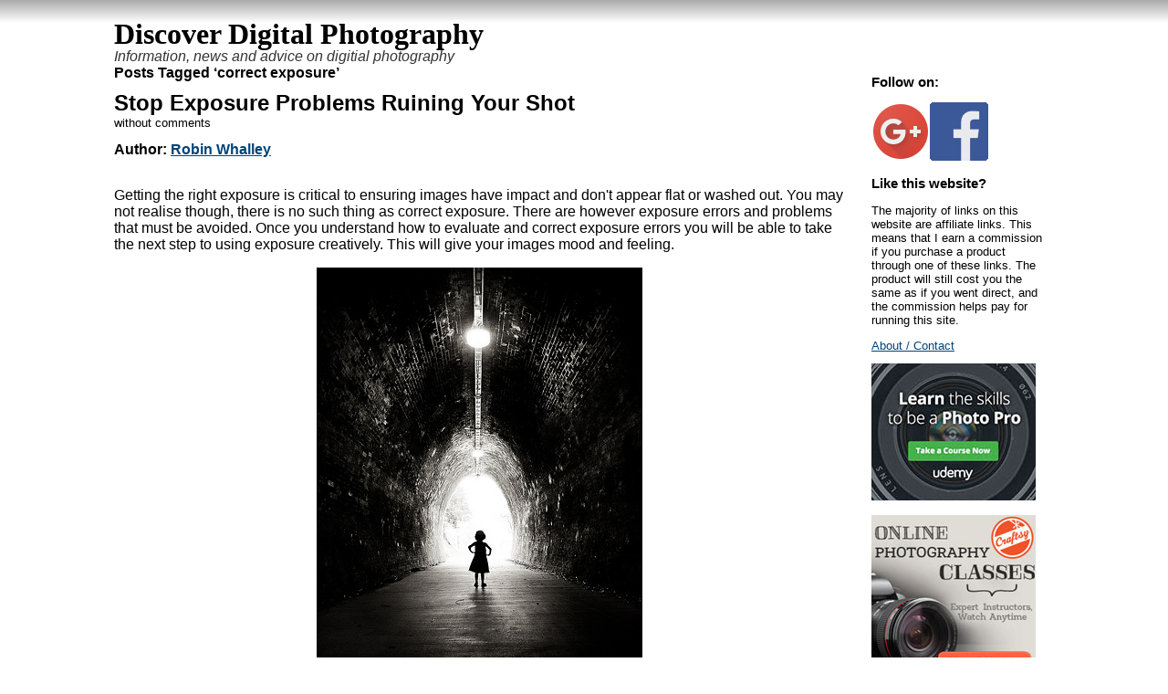

--- FILE ---
content_type: text/html; charset=UTF-8
request_url: https://www.discoverdigitalphotography.com/tag/correct-exposure/
body_size: 2504
content:
<!DOCTYPE html>
<html lang="en-US">
<head>
	<meta name="viewport" content="width=device-width" />
	<meta charset="UTF-8" />
	<title>Posts Tagged &#8216;correct exposure&#8217; | Discover Digital Photography</title>
	<link rel="profile" href="http://gmpg.org/xfn/11" />
	<link rel="alternate" type="application/rss+xml" title="Discover Digital Photography &#187; Feed" href="https://www.discoverdigitalphotography.com/feed/" />
<link rel='stylesheet' id='wp-block-library-css'  href='https://www.discoverdigitalphotography.com/wp-includes/css/dist/block-library/style.min.css?ver=5.6.16' type='text/css' media='all' />
<link rel='stylesheet' id='ddp-min-css'  href='//static1.discoverdigitalphotography.com/files/ddp-min-1.19.css?ver=5.6.16' type='text/css' media='all' />
<link rel="apple-touch-icon" href="//static1.discoverdigitalphotography.com/files/apple-touch-icon.png" /><link rel="shortcut icon" href="//static1.discoverdigitalphotography.com/files/favicon.ico" /></head>
<body>
<div id="header">
	<a href="https://www.discoverdigitalphotography.com" class="site-title">Discover Digital Photography</a><span class="site-subtitle">Information, news and advice on digitial photography</span></div>
<div id="content" class="group">
<h1>Posts Tagged &#8216;correct exposure&#8217;</h1><div class="post" itemscope="itemscope" itemtype="http://schema.org/Article">
	<h2 id="post-133" itemprop="name"><a href="https://www.discoverdigitalphotography.com/2011/stop-exposure-problems-ruining-your-shot/" rel="bookmark" >Stop Exposure Problems Ruining Your Shot</a></h2>
	<p class="comments"><a href="https://www.discoverdigitalphotography.com/2011/stop-exposure-problems-ruining-your-shot/#respond">without comments</a></p>
	
	<div class="main">
		<div class="author-name"><strong>Author: <a title="Robin Whalley" href="http://www.articlesbase.com/authors/robin-whalley/424443" rel="nofollow">Robin Whalley</a></strong></div>

<p>Getting the right exposure is critical to ensuring images have impact and don't appear flat or washed out. You may not realise though, there is no such thing as correct exposure. There are however exposure errors and problems that must be avoided. Once you understand how to evaluate and correct exposure errors you will be able to take the next step to using exposure creatively. This will give your images mood and feeling.</p>

<p class="flickrp"><a title="13/365" href="https://www.flickr.com/photos/phozographer/5351520778/" rel="nofollow"><img src="https://static1.discoverdigitalphotography.com/wp-content/uploads/2011/stop-exposure-problems-ruining-your-shot/low-key-black-and-white-silhouette-of-girl-in-tunnel.jpg" alt="Low key black and white photo of girl in tunnel silhouetted against light at the end of the tunnel" /></a><br /><small><a title="13/365" href="https://www.flickr.com/photos/phozographer/5351520778/" rel="nofollow">13/365</a> by <a href="https://www.flickr.com/people/phozographer/" rel="nofollow">phozographer</a> on flickr (licensed <a href="https://creativecommons.org/licenses/by/2.0/" rel="nofollow">CC-BY</a>)</small></p>

 <a href="https://www.discoverdigitalphotography.com/2011/stop-exposure-problems-ruining-your-shot/#more-133" class="more-link">Read the rest of this entry &#187;</a>	</div>
	
	<div class="meta group">
		<div class="signature">
			<p>Written by Robin Whalley <span class="edit"></span></p>
			<p>July 4th, 2011 at 8:29 am</p>
		</div>	
		<div class="tags">
			<p>Posted in <a href="https://www.discoverdigitalphotography.com/category/photography-tips/" rel="category tag">Photography Tips</a></p>
			<p>Tagged with <a href="https://www.discoverdigitalphotography.com/tag/clipping/" rel="tag">clipping</a>, <a href="https://www.discoverdigitalphotography.com/tag/contrast/" rel="tag">contrast</a>, <a href="https://www.discoverdigitalphotography.com/tag/correct-exposure/" rel="tag">correct exposure</a>, <a href="https://www.discoverdigitalphotography.com/tag/digital-photography/" rel="tag">Digital Photography</a>, <a href="https://www.discoverdigitalphotography.com/tag/dynamic-range/" rel="tag">dynamic range</a>, <a href="https://www.discoverdigitalphotography.com/tag/exposure-correction/" rel="tag">exposure correction</a>, <a href="https://www.discoverdigitalphotography.com/tag/exposure-problems/" rel="tag">exposure problems</a>, <a href="https://www.discoverdigitalphotography.com/tag/highlights/" rel="tag">highlights</a>, <a href="https://www.discoverdigitalphotography.com/tag/histogram/" rel="tag">histogram</a>, <a href="https://www.discoverdigitalphotography.com/tag/shadows/" rel="tag">shadows</a></p>		</div>
	</div>
	
	</div>

<div class="navigation group">
		</div>

</div> 

<div id="sidebar" role="complementary">
	<ul>
	<li><h3>Follow on:</h3>			<div class="textwidget"><p><a href="https://plus.google.com/+Discoverdigitalphotography/?rel=publisher" rel="publisher"><img src="https://www.google.com/images/icons/ui/gprofile_button-64.png" alt="Follow Photography Tips on Google+" /></a><a title="Discover Digital Photography on Facebook" href="https://www.facebook.com/pages/Discover-Digital-Photography/156532947725746"><img src="//static1.discoverdigitalphotography.com/files/facebook.png" alt="Discover Digital Photography on Facebook" /></a></p>
</div>
		</li><li><h3>Like this website?</h3>			<div class="textwidget"><p>The majority of links on this website are affiliate links. This means that I earn a commission if you purchase a product through one of these links. The product will still cost you the same as if you went direct, and the commission helps pay for running this site.</p>
<p><a href="/about/" data-mce-href="/about/">About / Contact</a></p>
</div>
		</li><li><div class="textwidget custom-html-widget"><p><a href="http://click.linksynergy.com/fs-bin/click?id=ABiAbHkhK9o&amp;offerid=323058.56&amp;subid=0&amp;type=4" rel="nofollow" ><img alt="Save on Photography courses at Udemy" src="//static1.discoverdigitalphotography.com/files/ads/udemy-photography-courses-ad.jpg" ></a></p><p><a href="http://www.shareasale.com/r.cfm?b=632770&amp;u=1049862&amp;m=29190&amp;urllink=&amp;afftrack=" rel="nofollow" ><img src="//static1.discoverdigitalphotography.com/files/ads/craftsy-photography-courses-ad.jpg" alt="Craftsy Photography Courses" ></a></p><p><a href="https://www.on1.com/affiliates/idevaffiliate.php?id=237_103_1_474" target="_blank" rel="nofollow noopener"><img src="//static1.discoverdigitalphotography.com/files/ads/on1-photo-raw-coming-fall-2016.png" alt="ON1 Photo RAW - Coming Fall 2016" ></a></p><p><a href="http://www.topazlabs.com/aff/idevaffiliate.php?id=237&amp;url=http://www.topazlabs.com/store" target="_blank" rel="nofollow noopener"><img src="//static1.discoverdigitalphotography.com/files/ads/topaz-collection-sale-2016-05.png" alt="Topaz Photoshop Plugins Complete Collection on Sale May 2016 - 40% off"></a></p><p><a href="http://www.tkqlhce.com/click-4233520-12118652-1423750938000" rel="nofollow" ><img src="https://www.ftjcfx.com/image-4233520-12118652-1423750938000" alt="Learn Photoshop, Lightroom and Photography Online with the Pros" ></a></p></div></li>	</ul>
</div>
<script type='text/javascript' src='//static1.discoverdigitalphotography.com/files/ddp-min-1.13.js' id='ddp-min-js'></script>
</body>
</html>
<!--
Performance optimized by W3 Total Cache. Learn more: https://www.w3-edge.com/products/

Page Caching using disk: enhanced 

Served from: www.discoverdigitalphotography.com @ 2026-01-21 21:56:45 by W3 Total Cache
-->

--- FILE ---
content_type: text/css
request_url: https://static1.discoverdigitalphotography.com/files/ddp-min-1.19.css?ver=5.6.16
body_size: 5924
content:
.mfp-bg{top:0;left:0;width:100%;height:100%;z-index:1042;overflow:hidden;position:fixed;background:#0b0b0b;opacity:.8;filter:alpha(opacity=80)}.mfp-wrap{top:0;left:0;width:100%;height:100%;z-index:1043;position:fixed;outline:none !important;-webkit-backface-visibility:hidden}.mfp-container{text-align:center;position:absolute;width:100%;height:100%;left:0;top:0;padding:0 8px;-webkit-box-sizing:border-box;-moz-box-sizing:border-box;box-sizing:border-box}.mfp-container:before{content:'';display:inline-block;height:100%;vertical-align:middle}.mfp-align-top .mfp-container:before{display:none}.mfp-content{position:relative;display:inline-block;vertical-align:middle;margin:0 auto;text-align:left;z-index:1045}.mfp-inline-holder .mfp-content,.mfp-ajax-holder .mfp-content{width:100%;cursor:auto}.mfp-ajax-cur{cursor:progress}.mfp-zoom-out-cur,.mfp-zoom-out-cur .mfp-image-holder .mfp-close{cursor:-moz-zoom-out;cursor:-webkit-zoom-out;cursor:zoom-out}.mfp-zoom{cursor:pointer;cursor:-webkit-zoom-in;cursor:-moz-zoom-in;cursor:zoom-in}.mfp-auto-cursor .mfp-content{cursor:auto}.mfp-close,.mfp-arrow,.mfp-preloader,.mfp-counter{-webkit-user-select:none;-moz-user-select:none;user-select:none}.mfp-loading.mfp-figure{display:none}.mfp-hide{display:none !important}.mfp-preloader{color:#ccc;position:absolute;top:50%;width:auto;text-align:center;margin-top:-0.8em;left:8px;right:8px;z-index:1044}.mfp-preloader a{color:#ccc}.mfp-preloader a:hover{color:white}.mfp-s-ready .mfp-preloader{display:none}.mfp-s-error .mfp-content{display:none}button.mfp-close,button.mfp-arrow{overflow:visible;cursor:pointer;background:transparent;border:0;-webkit-appearance:none;display:block;outline:0;padding:0;z-index:1046;-webkit-box-shadow:none;box-shadow:none}button::-moz-focus-inner{padding:0;border:0}.mfp-close{width:44px;height:44px;line-height:44px;position:absolute;right:0;top:0;text-decoration:none;text-align:center;opacity:.65;padding:0 0 18px 10px;color:white;font-style:normal;font-size:28px;font-family:Arial,Baskerville,monospace}.mfp-close:hover,.mfp-close:focus{opacity:1}.mfp-close:active{top:1px}.mfp-close-btn-in .mfp-close{color:#333}.mfp-image-holder .mfp-close,.mfp-iframe-holder .mfp-close{color:white;right:-6px;text-align:right;padding-right:6px;width:100%}.mfp-counter{position:absolute;top:0;right:0;color:#ccc;font-size:12px;line-height:18px}.mfp-arrow{position:absolute;opacity:.65;margin:0;top:50%;margin-top:-55px;padding:0;width:90px;height:110px;-webkit-tap-highlight-color:rgba(0,0,0,0)}.mfp-arrow:active{margin-top:-54px}.mfp-arrow:hover,.mfp-arrow:focus{opacity:1}.mfp-arrow:before,.mfp-arrow:after,.mfp-arrow .mfp-b,.mfp-arrow .mfp-a{content:'';display:block;width:0;height:0;position:absolute;left:0;top:0;margin-top:35px;margin-left:35px;border:medium inset transparent}.mfp-arrow:after,.mfp-arrow .mfp-a{border-top-width:13px;border-bottom-width:13px;top:8px}.mfp-arrow:before,.mfp-arrow .mfp-b{border-top-width:21px;border-bottom-width:21px}.mfp-arrow-left{left:0}.mfp-arrow-left:after,.mfp-arrow-left .mfp-a{border-right:17px solid white;margin-left:31px}.mfp-arrow-left:before,.mfp-arrow-left .mfp-b{margin-left:25px;border-right:27px solid #3f3f3f}.mfp-arrow-right{right:0}.mfp-arrow-right:after,.mfp-arrow-right .mfp-a{border-left:17px solid white;margin-left:39px}.mfp-arrow-right:before,.mfp-arrow-right .mfp-b{border-left:27px solid #3f3f3f}.mfp-iframe-holder{padding-top:40px;padding-bottom:40px}.mfp-iframe-holder .mfp-content{line-height:0;width:100%;max-width:900px}.mfp-iframe-holder .mfp-close{top:-40px}.mfp-iframe-scaler{width:100%;height:0;overflow:hidden;padding-top:56.25%}.mfp-iframe-scaler iframe{position:absolute;display:block;top:0;left:0;width:100%;height:100%;box-shadow:0 0 8px rgba(0,0,0,0.6);background:black}img.mfp-img{width:auto;max-width:100%;height:auto;display:block;line-height:0;-webkit-box-sizing:border-box;-moz-box-sizing:border-box;box-sizing:border-box;padding:40px 0 40px;margin:0 auto}.mfp-figure{line-height:0}.mfp-figure:after{content:'';position:absolute;left:0;top:40px;bottom:40px;display:block;right:0;width:auto;height:auto;z-index:-1;box-shadow:0 0 8px rgba(0,0,0,0.6);background:#444}.mfp-figure small{color:#bdbdbd;display:block;font-size:12px;line-height:14px}.mfp-bottom-bar{margin-top:-36px;position:absolute;top:100%;left:0;width:100%;cursor:auto}.mfp-title{text-align:left;line-height:18px;color:#f3f3f3;word-wrap:break-word;padding-right:36px}.mfp-image-holder .mfp-content{max-width:100%}.mfp-gallery .mfp-image-holder .mfp-figure{cursor:pointer}@media screen and (max-width:800px) and (orientation:landscape),screen and (max-height:300px){.mfp-img-mobile .mfp-image-holder{padding-left:0;padding-right:0}.mfp-img-mobile img.mfp-img{padding:0}.mfp-img-mobile .mfp-figure:after{top:0;bottom:0}.mfp-img-mobile .mfp-figure small{display:inline;margin-left:5px}.mfp-img-mobile .mfp-bottom-bar{background:rgba(0,0,0,0.6);bottom:0;margin:0;top:auto;padding:3px 5px;position:fixed;-webkit-box-sizing:border-box;-moz-box-sizing:border-box;box-sizing:border-box}.mfp-img-mobile .mfp-bottom-bar:empty{padding:0}.mfp-img-mobile .mfp-counter{right:5px;top:3px}.mfp-img-mobile .mfp-close{top:0;right:0;width:35px;height:35px;line-height:35px;background:rgba(0,0,0,0.6);position:fixed;text-align:center;padding:0}}@media all and (max-width:900px){.mfp-arrow{-webkit-transform:scale(0.75);transform:scale(0.75)}.mfp-arrow-left{-webkit-transform-origin:0 0;transform-origin:0 0}.mfp-arrow-right{-webkit-transform-origin:100%;transform-origin:100%}.mfp-container{padding-left:6px;padding-right:6px}}.mfp-ie7 .mfp-img{padding:0}.mfp-ie7 .mfp-bottom-bar{width:600px;left:50%;margin-left:-300px;margin-top:5px;padding-bottom:5px}.mfp-ie7 .mfp-container{padding:0}.mfp-ie7 .mfp-content{padding-top:44px}.mfp-ie7 .mfp-close{top:0;right:0;padding-top:0}div.MailPress div.mp-container,div.MailPress div.mp-formdiv{position:relative}div.MailPress div.mp-loading,div.MailPress div.mp-message{position:absolute;filter:alpha(opacity=0);-moz-opacity:0;-khtml-opacity:0;opacity:0}#xsss-buttons-before a,#xsss-buttons-after a{width:32px;height:32px;background-image:url("/files/social-icons-PNG32-32px.png");display:inline-block;text-indent:100%;white-space:nowrap;overflow:hidden;vertical-align:middle;*text-indent:0;font-size:0;line-height:0}#xsss-buttons-before a:hover,#xsss-buttons-after a:hover{-moz-filter:brightness(1.1);-webkit-filter:brightness(1.1);-ms-filter:brightness(1.1);filter:brightness(1.1)}.xsss-fb{background-position:-64px 0}.xsss-vk{background-position:-96px 0}.xsss-t{background-position:128px 0}.xsss-g{background-position:96px 0}.xsss-l{background-position:-32px 0}.xsss-r{background-position:64px 0}.xsss-d{background-position:32px 0}h4.xsss-title{margin:1em 0 .5em 0}.ebay-customBanner,.ebay-editorKit{margin:10px 0}.ebay-editorKit img,.ebay-customBanner img{border:0;padding:0;margin:0}.ebay-listings{width:600px;margin:10px 0}.ebay-listings .ebay-item-title{display:block;font-size:110%;word-wrap:break-word}.ebay-listings .ebay-item{overflow:auto;clear:both;width:600px;padding-bottom:10px;border-bottom:1px solid #222;margin-bottom:14px}.ebay-listings .ebay-item-img{height:80px;width:98px;float:left}.ebay .ebay-item-desc{width:502px}.ebay-carousel{margin:10px 0 30px 0;font-size:12px;background:#fff}.ebay-carousel::after{content:'';display:block;clear:both}.ebay-carousel .ebay-header{margin:0;font-size:16px;color:#c60;min-height:16px}.ebay-carousel .ebay-logo{display:block;float:right}.ebay-items{height:220px;position:relative}.ebay-items a{border:0;text-decoration:none}.ebay-carousel .ebay-item{position:relative;float:left}.ebay-carousel .ebay-item:hover+.ebay-info,.ebay-carousel .ebay-info:hover{display:block}.ebay-carousel .ebay-img{width:125px;height:125px;max-height:100%;max-width:100%;text-align:center;background:#FFF;border:1px solid #d9d9d9;box-shadow:1px 1px 2px 0 #000;-webkit-box-reflect:below 0 -webkit-gradient(linear,left top,left bottom,from(transparent),color-stop(0.5,transparent),to(white))}.ebay-carousel .ebay-item:hover .ebay-img{box-shadow:1px 1px 2px 0 #25334f}.ebay-carousel .ebay-img img{max-height:100%;max-width:100%;position:relative;top:50%;-ms-transform:translateY(-50%);-webkit-transform:translateY(-50%);transform:translateY(-50%);position:absolute;left:50%;-ms-transform:translate(-50%,-50%);-webkit-transform:translate(-50%,-50%);transform:translate(-50%,-50%);box-sizing:border-box;padding:4px}.ebay-carousel .ebay-info{display:none;width:205px;text-align:left;color:#004b91;border:3px solid #CCC;padding:3px;background:rgba(255,255,255,0.8);position:absolute;z-index:101}.ebay-carousel .ebay-info>*{margin:3px 0}.ebay-carousel .ebay-title{font-size:1em}.ebay-carousel .ebay-timeLeft{color:#666;font-weight:normal;font-size:.9em;display:block}.ebay-carousel .ebay-buy{display:block;clear:both;background-color:#dee0bf;background:linear-gradient(#f4f4d8,#a6a883);border:1px solid #a6a89d;border-radius:5px;float:left;padding:0 3px;min-width:100px;font-size:.9em}.ebay-carousel .ebay-buy-text{color:#003;float:left;font-weight:bold}.ebay-carousel .ebay-buy-price{color:#900;float:right;padding-left:1em}.ebay-carousel .ebay-buttonContainer{float:right}.ebay-carousel .ebay-buttonContainer button{width:43px;height:20px;color:#006;background-color:#dee0bf;background:linear-gradient(#f4f4d8,#a6a883);font-size:1.5em;margin:0 10px;border-radius:7px;border:0;box-shadow:1px 1px 2px 0 #000;text-align:center;line-height:50%;position:relative;z-index:100;padding:0}.ebay-carousel .ebay-buttonContainer button:focus{outline:0;box-shadow:1px 1px 2px 0 #5173aa;border:1px solid #5173aa}html{padding:0 4%}body{padding-left:230px;_width:640px;min-width:500px\9;max-width:800px;margin:0 auto;word-wrap:break-word;font-family:"Lucida Grande","Lucida Sans Unicode",Helvetica,Arial,sans-serif;background:#FFF -webkit-gradient(linear,left top,left bottom,color-stop(0,rgba(170,170,170,1)),color-stop(100%,rgba(255,255,255,0))) no-repeat;-webkit-background-size:100% 25px;background:#FFF linear-gradient(#AAA,rgba(255,255,255,0)) 0 0 / 100% 25px no-repeat;position:relative}:root body{min-width:0}#content,#header,#footer{margin-left:-230px}#content{width:100%;float:left;_display:inline}#sidebar{width:210px;float:right;overflow:hidden}#content img{width:auto;max-width:100%}a{color:#047}a:hover{color:#333}a img{border:0}.clear{clear:both}h1{font-size:1em;margin:0}h1 a,h2 a,a.site-title,.comments a{text-decoration:none;color:#000}a.site-title{font-family:Garamond,serif;font-size:2em;font-weight:bold;margin-top:.67em;display:inline-block;line-height:1em}span.site-subtitle{display:block;font-style:italic;color:#333}.post{border-bottom:1px solid #777;float:left;width:100%;clear:both;margin:10px 0 50px 0}.post h2,.post h1{margin:0;font-size:1.5em;font-weight:bold}.post h3 a,.post h4 a{text-decoration:none;color:#000}aside{margin-left:1em;padding-left:1em;border-left:2px solid #aaa}.comments{font-size:.8em;margin-top:0}.meta,.navigation{font-size:.8em;background-color:#EEE;float:left;width:100%;margin:.5em 0}.meta p{margin:.1em 0}.signature,.tags{width:33%;float:left;*width:auto;*float:none;padding:0 10px;-webkit-box-sizing:border-box;box-sizing:border-box}.tags{width:67%;*width:auto}.navigation a{display:block;padding:2px 5px}.navigation a[rel="prev"]{float:left}.navigation a[rel="prev"]:before{content:'« '}.navigation a[rel="next"]{display:block;float:right}.navigation a[rel="next"]:after{content:' »'}#respond{clear:both}ol.commentlist,ol.commentlist ul.children{list-style-type:none}ol.commentlist ul li{padding:.5em 0}#commentform textarea,#commentform input{max-width:100%}#commentform textarea{box-sizing:border-box;margin-right:10px}#sidebar ul{list-style-type:none;padding:0 10px;margin:0;font-size:.8em}#sidebar li{margin:10px 0;padding:0}#sidebar li li{margin:0}#sidebar h3{font-size:1.2em;margin:0}.author-name{padding-bottom:1em}.about-author{padding:1em 0}.flickrp{text-align:center}span[data-old-href]{color:#047;position:relative}span[data-old-href]:hover::after{content:"Broken link: " attr(data-old-href);display:block;position:absolute;z-index:2;top:50%;padding:5px;color:#000;font-size:.9em;background:#fff;border:1px solid #CCC;border-radius:5px}.box160 li{width:168px;border:2px solid #999;border-radius:5px;-moz-border-radius:5px;-webkit-border-radius:5px;display:-moz-inline-box;display:inline-block;vertical-align:top;margin:5px;zoom:1;*display:inline;text-align:center}.box160 li span{padding:0 5px 5px 5px}.main img.img-hidden{border:0;padding:0;margin:0}.dk-zebra-table th,.dk-zebra-table td{padding:1px 20px}.dk-zebra-table{border-collapse:collapse;margin-bottom:1em}.dk-zebra-table th{border-bottom:2px solid #333}.dk-zebra-table tbody tr:nth-child(odd){background:#EEE}.dk-zebra-table tbody tr:nth-child(even){background:#CCC}.subsection{background:#EEE;background:rgba(0,0,0,0.05);margin:.5em 0;padding:.7em}.mp-container{margin-top:25px;padding-top:337px;background:url('/files/subscribe-form/Free-e-book-How-To-Photograph-Butterflies.png') no-repeat;border:1px solid #e0e0e0}.MailPressFormEmail,.MailPressFormName{width:164px;margin:2px 4px}.mp_submit{display:block;margin:3px auto;background:url("/files/subscribe-form/subscribe-button.png") no-repeat center center;width:97px;height:35px;border:0;color:transparent;font-size:0;cursor:pointer}div.section{margin-top:2em}div.section div.section{margin-top:1em}.wrap-text-round-link-float-left a{display:block;float:left;margin:5px}ul.wrap-text-round-link-float-left li{clear:both}ul.wrap-text-round-link-float-left:after{content:'.';display:block;clear:both;height:0;visibility:hidden}dl.bold-dts dt{font-weight:bold}.videoWrapper{position:relative;padding-bottom:56.25%;padding-top:25px;height:0}.videoWrapper iframe{position:absolute;top:0;left:0;width:100%;height:100%}@media screen and (max-width:640px){#content,#header,#footer{margin-left:0}body{padding-left:0}#content{float:none;padding-right:10px;box-sizing:border-box;-webkit-box-sizing:border-box}aside{margin-left:0;padding-left:.5em}ol.commentlist{margin-left:0;padding-left:0}ol.commentlist ul{margin-left:5%;padding-left:0}.signature,.tags{width:auto;float:none}#sidebar{overflow:visible;position:absolute;background:#FFF;z-index:101;right:-3%;top:10em;width:0;margin-top:7em;clip:rect(-6em,0,3.5em,-1.2em)}#sidebar:before{content:'show sidebar';-webkit-transform:rotate(-90deg);-webkit-transform-origin:bottom left;-ms-transform:rotate(-90deg);-ms-transform-origin:bottom left;transform:rotate(-90deg);transform-origin:bottom left;display:block;color:#047;text-decoration:underline;background:0;width:6.5em;line-height:1.2em}#sidebar>ul{display:none}#sidebar:hover{margin-top:0;width:200px;-webkit-box-shadow:0 0 5px #000;box-shadow:0 0 5px #000;clip:auto}#sidebar:hover>ul{display:block}#sidebar:hover::before{display:none}}img.wp-smiley,img.emoji{display:inline !important;border:none !important;box-shadow:none !important;height:1em !important;width:1em !important;margin:0 .07em !important;vertical-align:-0.1em !important;background:none !important;padding:0 !important}.amazon-carousel{margin:10px 0 30px 0;font-size:12px;background:#fff}.amazon-carousel::after{content:'';display:block;clear:both}.amazon-carousel .amazon-header{margin:0;font-size:16px;color:#c60}.amazon-items{height:220px;position:relative}.amazon-items a{border:0;text-decoration:none}.amazon-carousel .amazon-item{position:relative;float:left}.amazon-carousel .amazon-item:hover+.amazon-info,.amazon-carousel .amazon-info:hover{display:block}.amazon-carousel .amazon-img{width:125px;height:125px;max-height:100%;max-width:100%;text-align:center;background:#FFF;border:1px solid #d9d9d9;box-shadow:1px 1px 2px 0 #000;-webkit-box-reflect:below 0 -webkit-gradient(linear,left top,left bottom,from(transparent),color-stop(0.5,transparent),to(white))}.amazon-carousel .amazon-item:hover .amazon-img{box-shadow:1px 1px 2px 0 #25334f}.amazon-carousel .amazon-img img{max-height:100%;max-width:100%;position:relative;top:50%;-ms-transform:translateY(-50%);-webkit-transform:translateY(-50%);transform:translateY(-50%);position:absolute;left:50%;-ms-transform:translate(-50%,-50%);-webkit-transform:translate(-50%,-50%);transform:translate(-50%,-50%);box-sizing:border-box;padding:4px;overflow:hidden}.amazon-carousel .amazon-info{display:none;width:205px;text-align:left;color:#004b91;border:3px solid #CCC;padding:3px;background:rgba(255,255,255,0.8);position:absolute;z-index:101}.amazon-carousel .amazon-info>*{margin:3px 0}.amazon-carousel .amazon-title{font-size:1em}.amazon-carousel .amazon-subtitle{color:#666;font-weight:normal;font-size:.9em}.amazon-carousel .amazon-rating{color:#f5d645}.amazon-carousel .amazon-reviews{font-size:.83em}.amazon-carousel .amazon-buy{display:block;clear:both;background-color:#dee0bf;background:linear-gradient(#f4f4d8,#a6a883);border:1px solid #a6a89d;border-radius:5px;float:left;padding:0 3px;min-width:100px;font-size:.9em}.amazon-carousel .amazon-buy-text{color:#003;float:left;font-weight:bold}.amazon-carousel .amazon-buy-price{color:#900;float:right;padding-left:1em}.amazon-carousel .amazon-logo{display:block;clear:both;float:left}.amazon-carousel .amazon-privacy{font-size:.9em;color:#666}.amazon-carousel .amazon-buttonContainer{float:right}.amazon-carousel .amazon-buttonContainer button{width:43px;height:20px;color:#006;background-color:#dee0bf;background:linear-gradient(#f4f4d8,#a6a883);font-size:1.5em;margin:0 10px;border-radius:7px;border:0;box-shadow:1px 1px 2px 0 #000;text-align:center;line-height:50%;position:relative;z-index:100;padding:0}.amazon-carousel .amazon-buttonContainer button:focus{outline:0;box-shadow:1px 1px 2px 0 #5173aa;border:1px solid #5173aa}.aalb-btn{padding:6px 12px;padding-top:6px;padding-right:12px;padding-bottom:6px;padding-left:12px;margin-bottom:0;font-size:14px;font-weight:normal;line-height:1.42857;text-align:center;white-space:nowrap;vertical-align:middle;cursor:pointer;-moz-user-select:none;background-image:none;border:1px solid transparent;border-top-width:1px;border-right-width:1px;border-bottom-width:1px;border-left-width:1px;border-top-style:solid;border-right-style:solid;border-bottom-style:solid;border-left-style:solid;border-top-color:transparent;border-right-color:transparent;border-bottom-color:transparent;border-left-color:transparent;-moz-border-top-color:none;-moz-border-right-color:none;-moz-border-bottom-color:none;-moz-border-left-color:none;border-image-source:none;border-image-slice:100% 100% 100% 100%;border-image-width:1 1 1 1;border-image-outset:0;border-image-repeat:stretch stretch;border-radius:4px;border-top-left-radius:4px;border-top-right-radius:4px;border-bottom-right-radius:4px;border-bottom-left-radius:4px}.aalb-btn-primary{box-shadow:0 1px 0 rgba(255,255,255,0.4) inset;background:transparent linear-gradient(to bottom,#f7dfa5,#f0c14b) repeat scroll 0 0;background-color:transparent;background-image:linear-gradient(to bottom,#f7dfa5,#f0c14b);background-repeat:repeat;background-attachment:scroll;background-position:0 0;background-clip:border-box;background-origin:padding-box;background-size:auto auto;border-color:#a88734 #9c7e31 #846a29;border-top-color:#a88734;border-right-color:#9c7e31;border-bottom-color:#846a29;border-left-color:#9c7e31;color:#111}.pull-right{float:right}.pull-left{float:left}.aalb-preview-message{color:red;font-weight:bold;margin-top:10px}.aalb-bold{font-weight:bold}html>body .entry .aalb-product-carousel-unit ul{text-indent:0}.aalb-product-carousel-unit{background:#fff;margin:.8em 0}.aalb-product-carousel-unit{position:relative;overflow:hidden;padding:1.5em}.aalb-product-carousel-unit *{box-sizing:content-box;box-shadow:none;font-family:Arial,Helvetica,sans-serif;margin:0;margin-bottom:0;margin-left:0;margin-right:0;margin-top:0;outline:0;padding:0;padding-bottom:0;padding-left:0;padding-right:0;padding-top:0}.aalb-product-carousel-unit.pull-left{float:left}.aalb-product-carousel-unit.pull-right{float:right}.aalb-product-carousel-unit.pull-left .aalb-pc-product,.aalb-product-carousel-unit.pull-right .aalb-pc-product{width:185px !important}.aalb-product-carousel-unit a{box-shadow:none !important}.aalb-product-carousel-unit a:hover{color:#c45500}.aalb-product-carousel-unit .aalb-pc-ad-header{padding-left:3px;padding-bottom:9px;font-size:17px;font-weight:normal;color:#111}.aalb-product-carousel-unit .aalb-pc-product-list{border-top:2px solid #f7f7f7;overflow:hidden}.aalb-product-carousel-unit .aalb-pc-product{min-width:185px;max-width:385px;height:auto !important;padding:17px 0;margin-left:10px;margin-right:10px;float:left;list-style:none;text-align:center}.aalb-product-carousel-unit .aalb-pc-product-image{display:table;width:150px;height:150px;margin:0 auto;text-align:center}.aalb-product-carousel-unit .aalb-pc-product-image-wrapper{display:table-cell;vertical-align:middle}.aalb-product-carousel-unit .aalb-pc-product-image a{position:relative;display:inline-block;vertical-align:middle}.aalb-product-carousel-unit .aalb-pc-product-image img{max-width:150px;max-height:150px;vertical-align:bottom}.aalb-product-carousel-unit .aalb-pc-percent-off{display:block;width:32px;height:27px;padding-top:5px;position:absolute;top:-16px;right:-16px;color:#fff;font-size:12px;text-align:center;-webkit-border-radius:50%;-moz-border-radius:50%;-ms-border-radius:50%;border-radius:50%;background-color:#a50200;background-image:-webkit-linear-gradient(top,#cb0400,#a50200);background-image:linear-gradient(to bottom,#cb0400,#a50200)}.aalb-product-carousel-unit.hide-percent-off-badge .aalb-pc-percent-off{display:none}.aalb-product-carousel-unit .aalb-pc-product-details{display:inline-block;max-width:100%;margin-top:11px;text-align:left}.aalb-product-carousel-unit .aalb-pc-product-title a{display:block;width:100%;overflow:hidden;white-space:nowrap;text-overflow:ellipsis;font-size:13px;color:#111;text-decoration:none}.aalb-product-carousel-unit.no-truncate .aalb-pc-product-title a{text-overflow:initial;white-space:initial}.aalb-product-carousel-unit .aalb-pc-product-offer-price{font-size:13px;color:#111}.aalb-product-carousel-unit .aalb-pc-product-offer-price-value{color:#ab1700;font-weight:bold}.aalb-product-carousel-unit .aalb-pc-product-list-price{font-size:13px;color:#565656}.aalb-product-carousel-unit .aalb-pc-product-list-price-value{text-decoration:line-through}.aalb-product-carousel-unit .aalb-pc-product-prime-icon .icon-prime-all{background:url("https://images-na.ssl-images-amazon.com/images/G/01/AUIClients/AmazonUIBaseCSS-sprite_2x_weblab_AUI_100106_T1-4e9f4ae74b1b576e5f55de370aae7aedaedf390d._V2_.png") no-repeat;display:inline-block;margin-top:-1px;vertical-align:middle;background-position:-192px -911px;background-size:560px 938px;width:52px;height:15px}.aalb-product-carousel-unit .aalb-pc-product-offer-price,.aalb-product-carousel-unit .aalb-pc-product-list-price,.aalb-product-carousel-unit .aalb-pc-product-prime-icon{display:inline-block;margin-right:2px}.aalb-product-carousel-unit .aalb-pc-btn-prev,.aalb-product-carousel-unit .aalb-pc-btn-next{position:absolute;top:50%;margin-top:-52px;display:block;visibility:hidden;width:43px;height:105px;z-index:2;line-height:105px;background:#fff;color:#d0d0d0;font-size:35px;text-align:center;text-decoration:none;border:1px solid #e9e9e9;-webkit-box-shadow:0 0 4px #e9e9e9;box-shadow:0 0 4px #e9e9e9}.aalb-product-carousel-unit .aalb-pc-btn-prev:hover,.aalb-product-carousel-unit .aalb-pc-btn-next:hover{color:#999}.aalb-product-carousel-unit .aalb-pc-btn-prev:focus,.aalb-product-carousel-unit .aalb-pc-btn-next:focus{outline:0}.aalb-product-carousel-unit .aalb-pc-btn-prev{left:0;border-left:0;border-top-right-radius:20px;border-bottom-right-radius:20px}.aalb-product-carousel-unit .aalb-pc-btn-next{right:0;border-right:0;border-top-left-radius:20px;border-bottom-left-radius:20px}@media(-webkit-min-device-pixel-ratio:2),(min-resolution:192dpi){.aalb-product-carousel-unit .aalb-pc-product-prime-icon .icon-prime-all{background:url("https://images-na.ssl-images-amazon.com/images/G/01/AUIClients/AmazonUIBaseCSS-sprite_2x_weblab_AUI_100106_T1-4e9f4ae74b1b576e5f55de370aae7aedaedf390d._V2_.png") no-repeat;display:inline-block;margin-top:-1px;vertical-align:middle;background-position:-192px -911px;background-size:560px 938px;width:52px;height:15px}}.aalb-pa-ad-unit.amazon-landscapeAd{margin:.8em 0;background:#fff}.amazon-landscapeAd .aalb-pa-product-image{margin-right:1em;line-height:150px}.amazon-landscapeAd .aalb-pa-product-image,.amazon-landscapeAd .aalb-pa-product-details{display:inline-block;vertical-align:middle}.amazon-landscapeAd .aalb-pa-product-details{margin-top:0;max-width:calc(100% - 180px)}.amazon-landscapeAd .aalb-pa-product-container{width:auto}.amazon-landscapeAd.aalb-pa-ad-unit .aalb-pa-product-title a{white-space:normal}.amazon-landscapeAd .aalb-pa-product-image-source{vertical-align:middle}.amazon-landscapeAd .aalb-pa-percent-off{line-height:1.5em}.aalb-pa-ad-unit{position:relative;overflow:hidden;padding:1.5em;background:#fff}.aalb-pa-ad-unit *{box-sizing:content-box;box-shadow:none;font-family:Arial,Helvetica,sans-serif;margin:0;outline:0;padding:0}.aalb-pa-ad-unit.pull-left{float:left}.aalb-pa-ad-unit.pull-right{float:right}.aalb-pa-ad-unit a{box-shadow:none !important}.aalb-pa-ad-unit a:hover{color:#c45500}.aalb-pa-product-container{width:205px}.aalb-pa-product-image{display:table;width:150px;height:150px;margin:0 auto;text-align:center}.aalb-pa-product-image-wrapper{display:table-cell;vertical-align:middle}.aalb-pa-product-image-link{position:relative;display:inline-block;vertical-align:middle}.aalb-pc-product-image-wrapper a{border-bottom:0}.aalb-pa-product-image-source{max-width:150px;max-height:150px;vertical-align:bottom}.aalb-pa-percent-off{display:block;width:32px;height:27px;padding-top:5px;position:absolute;top:-16px;right:-16px;color:#fff;font-size:12px;text-align:center;-webkit-border-radius:50%;-moz-border-radius:50%;-ms-border-radius:50%;border-radius:50%;background-color:#a50200;background-image:-webkit-linear-gradient(top,#cb0400,#a50200);background-image:linear-gradient(to bottom,#cb0400,#a50200)}.aalb-pa-ad-unit.hide-percent-off-badge .aalb-pa-percent-off{display:none}.aalb-pa-product-details{display:inline-block;max-width:100%;margin-top:11px;text-align:left}.aalb-pa-ad-unit .aalb-pa-product-title a{display:block;width:100%;overflow:hidden;white-space:nowrap;text-overflow:ellipsis;font-size:13px;color:#111;text-decoration:none}.aalb-pa-ad-unit.no-truncate .aalb-pa-product-title a{text-overflow:initial;white-space:initial}.aalb-pa-product-offer-price{font-size:13px;color:#111}.aalb-pa-product-offer-price-value{color:#ab1700;font-weight:bold}.aalb-pa-product-list-price{font-size:13px;color:#565656}.aalb-pa-product-list-price-value{text-decoration:line-through}.aalb-pa-product-prime-icon .icon-prime-all{background:url("https://images-na.ssl-images-amazon.com/images/G/01/AUIClients/AmazonUIBaseCSS-sprite_2x_weblab_AUI_100106_T1-4e9f4ae74b1b576e5f55de370aae7aedaedf390d._V2_.png") no-repeat;display:inline-block;margin-top:-1px;vertical-align:middle;background-position:-192px -911px;background-size:560px 938px;width:52px;height:15px}.aalb-pa-product-offer-price,.aalb-pa-product-list-price,.aalb-pa-product-prime-icon{display:inline-block;margin-right:2px}@media(-webkit-min-device-pixel-ratio:2),(min-resolution:192dpi){.aalb-pa-ad-unit .aalb-pa-product-prime-icon .icon-prime-all{background:url("https://images-na.ssl-images-amazon.com/images/G/01/AUIClients/AmazonUIBaseCSS-sprite_2x_weblab_AUI_100106_T1-4e9f4ae74b1b576e5f55de370aae7aedaedf390d._V2_.png") no-repeat;display:inline-block;margin-top:-1px;vertical-align:middle;background-position:-192px -911px;background-size:560px 938px;width:52px;height:15px}}@media screen and (max-width:440px){.aalb-pa-ad-unit{float:none;width:100%}.aalb-pa-product-container{margin:0 auto;width:100%}.aalb-pa-product-details{text-align:center;margin-top:11px}}.aalb-pa-ad-unit{position:relative;overflow:hidden;padding:22px 40px}.aalb-pa-ad-unit *{box-sizing:content-box;box-shadow:none;font-family:Arial,Helvetica,sans-serif;margin:0;outline:0;padding:0}.aalb-pa-ad-unit.pull-left{float:left}.aalb-pa-ad-unit.pull-right{float:right}.aalb-pa-ad-unit a{box-shadow:none !important}.aalb-pa-ad-unit a:hover{color:#c45500}.aalb-pa-product-container{width:205px}.aalb-pa-product-image{display:table;width:150px;height:150px;margin:0 auto;text-align:center}.aalb-pa-product-image-wrapper{display:table-cell;vertical-align:middle}.aalb-pa-product-image-link{position:relative;display:inline-block;vertical-align:middle}.aalb-pa-product-image-source{max-width:150px;max-height:150px;vertical-align:bottom}.aalb-pa-percent-off{display:block;width:32px;height:27px;padding-top:5px;position:absolute;top:-16px;right:-16px;color:#fff;font-size:12px;text-align:center;-webkit-border-radius:50%;-moz-border-radius:50%;-ms-border-radius:50%;border-radius:50%;background-color:#a50200;background-image:-webkit-linear-gradient(top,#cb0400,#a50200);background-image:linear-gradient(to bottom,#cb0400,#a50200)}.aalb-pa-ad-unit.hide-percent-off-badge .aalb-pa-percent-off{display:none}.aalb-pa-product-details{display:inline-block;max-width:100%;margin-top:11px;text-align:left}.aalb-pa-ad-unit .aalb-pa-product-title a{display:block;width:100%;overflow:hidden;white-space:nowrap;text-overflow:ellipsis;font-size:13px;color:#111;text-decoration:none}.aalb-pa-ad-unit.no-truncate .aalb-pa-product-title a{text-overflow:initial;white-space:initial}.aalb-pa-product-offer-price{font-size:13px;color:#111}.aalb-pa-product-offer-price-value{color:#ab1700;font-weight:bold}.aalb-pa-product-list-price{font-size:13px;color:#565656}.aalb-pa-product-list-price-value{text-decoration:line-through}.aalb-pa-product-prime-icon .icon-prime-all{background:url("https://images-na.ssl-images-amazon.com/images/G/01/AUIClients/AmazonUIBaseCSS-sprite_2x_weblab_AUI_100106_T1-4e9f4ae74b1b576e5f55de370aae7aedaedf390d._V2_.png") no-repeat;display:inline-block;margin-top:-1px;vertical-align:middle;background-position:-192px -911px;background-size:560px 938px;width:52px;height:15px}.aalb-pa-product-offer-price,.aalb-pa-product-list-price,.aalb-pa-product-prime-icon{display:inline-block;margin-right:2px}@media(-webkit-min-device-pixel-ratio:2),(min-resolution:192dpi){.aalb-pa-ad-unit .aalb-pa-product-prime-icon .icon-prime-all{background:url("https://images-na.ssl-images-amazon.com/images/G/01/AUIClients/AmazonUIBaseCSS-sprite_2x_weblab_AUI_100106_T1-4e9f4ae74b1b576e5f55de370aae7aedaedf390d._V2_.png") no-repeat;display:inline-block;margin-top:-1px;vertical-align:middle;background-position:-192px -911px;background-size:560px 938px;width:52px;height:15px}}@media screen and (max-width:440px){.aalb-pa-ad-unit{float:none;width:100%}.aalb-pa-product-container{margin:0 auto;width:100%}.aalb-pa-product-details{text-align:center;margin-top:11px}}.aalb-product-image{text-align:center;margin:1em}.aalb-product-image small{display:block}